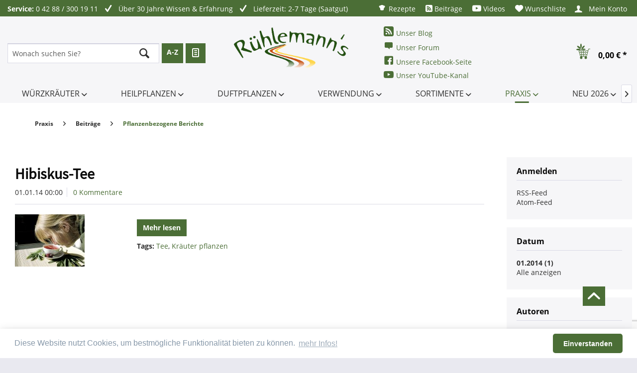

--- FILE ---
content_type: text/html; charset=utf-8
request_url: https://www.google.com/recaptcha/api2/anchor?ar=1&k=6LeqaEkpAAAAAGBVRgGhMBxxqn5JcoRPEE1NvRX4&co=aHR0cHM6Ly93d3cua3JhZXV0ZXItdW5kLWR1ZnRwZmxhbnplbi5kZTo0NDM.&hl=en&v=PoyoqOPhxBO7pBk68S4YbpHZ&size=invisible&anchor-ms=20000&execute-ms=30000&cb=ts8boc9wr3pb
body_size: 48795
content:
<!DOCTYPE HTML><html dir="ltr" lang="en"><head><meta http-equiv="Content-Type" content="text/html; charset=UTF-8">
<meta http-equiv="X-UA-Compatible" content="IE=edge">
<title>reCAPTCHA</title>
<style type="text/css">
/* cyrillic-ext */
@font-face {
  font-family: 'Roboto';
  font-style: normal;
  font-weight: 400;
  font-stretch: 100%;
  src: url(//fonts.gstatic.com/s/roboto/v48/KFO7CnqEu92Fr1ME7kSn66aGLdTylUAMa3GUBHMdazTgWw.woff2) format('woff2');
  unicode-range: U+0460-052F, U+1C80-1C8A, U+20B4, U+2DE0-2DFF, U+A640-A69F, U+FE2E-FE2F;
}
/* cyrillic */
@font-face {
  font-family: 'Roboto';
  font-style: normal;
  font-weight: 400;
  font-stretch: 100%;
  src: url(//fonts.gstatic.com/s/roboto/v48/KFO7CnqEu92Fr1ME7kSn66aGLdTylUAMa3iUBHMdazTgWw.woff2) format('woff2');
  unicode-range: U+0301, U+0400-045F, U+0490-0491, U+04B0-04B1, U+2116;
}
/* greek-ext */
@font-face {
  font-family: 'Roboto';
  font-style: normal;
  font-weight: 400;
  font-stretch: 100%;
  src: url(//fonts.gstatic.com/s/roboto/v48/KFO7CnqEu92Fr1ME7kSn66aGLdTylUAMa3CUBHMdazTgWw.woff2) format('woff2');
  unicode-range: U+1F00-1FFF;
}
/* greek */
@font-face {
  font-family: 'Roboto';
  font-style: normal;
  font-weight: 400;
  font-stretch: 100%;
  src: url(//fonts.gstatic.com/s/roboto/v48/KFO7CnqEu92Fr1ME7kSn66aGLdTylUAMa3-UBHMdazTgWw.woff2) format('woff2');
  unicode-range: U+0370-0377, U+037A-037F, U+0384-038A, U+038C, U+038E-03A1, U+03A3-03FF;
}
/* math */
@font-face {
  font-family: 'Roboto';
  font-style: normal;
  font-weight: 400;
  font-stretch: 100%;
  src: url(//fonts.gstatic.com/s/roboto/v48/KFO7CnqEu92Fr1ME7kSn66aGLdTylUAMawCUBHMdazTgWw.woff2) format('woff2');
  unicode-range: U+0302-0303, U+0305, U+0307-0308, U+0310, U+0312, U+0315, U+031A, U+0326-0327, U+032C, U+032F-0330, U+0332-0333, U+0338, U+033A, U+0346, U+034D, U+0391-03A1, U+03A3-03A9, U+03B1-03C9, U+03D1, U+03D5-03D6, U+03F0-03F1, U+03F4-03F5, U+2016-2017, U+2034-2038, U+203C, U+2040, U+2043, U+2047, U+2050, U+2057, U+205F, U+2070-2071, U+2074-208E, U+2090-209C, U+20D0-20DC, U+20E1, U+20E5-20EF, U+2100-2112, U+2114-2115, U+2117-2121, U+2123-214F, U+2190, U+2192, U+2194-21AE, U+21B0-21E5, U+21F1-21F2, U+21F4-2211, U+2213-2214, U+2216-22FF, U+2308-230B, U+2310, U+2319, U+231C-2321, U+2336-237A, U+237C, U+2395, U+239B-23B7, U+23D0, U+23DC-23E1, U+2474-2475, U+25AF, U+25B3, U+25B7, U+25BD, U+25C1, U+25CA, U+25CC, U+25FB, U+266D-266F, U+27C0-27FF, U+2900-2AFF, U+2B0E-2B11, U+2B30-2B4C, U+2BFE, U+3030, U+FF5B, U+FF5D, U+1D400-1D7FF, U+1EE00-1EEFF;
}
/* symbols */
@font-face {
  font-family: 'Roboto';
  font-style: normal;
  font-weight: 400;
  font-stretch: 100%;
  src: url(//fonts.gstatic.com/s/roboto/v48/KFO7CnqEu92Fr1ME7kSn66aGLdTylUAMaxKUBHMdazTgWw.woff2) format('woff2');
  unicode-range: U+0001-000C, U+000E-001F, U+007F-009F, U+20DD-20E0, U+20E2-20E4, U+2150-218F, U+2190, U+2192, U+2194-2199, U+21AF, U+21E6-21F0, U+21F3, U+2218-2219, U+2299, U+22C4-22C6, U+2300-243F, U+2440-244A, U+2460-24FF, U+25A0-27BF, U+2800-28FF, U+2921-2922, U+2981, U+29BF, U+29EB, U+2B00-2BFF, U+4DC0-4DFF, U+FFF9-FFFB, U+10140-1018E, U+10190-1019C, U+101A0, U+101D0-101FD, U+102E0-102FB, U+10E60-10E7E, U+1D2C0-1D2D3, U+1D2E0-1D37F, U+1F000-1F0FF, U+1F100-1F1AD, U+1F1E6-1F1FF, U+1F30D-1F30F, U+1F315, U+1F31C, U+1F31E, U+1F320-1F32C, U+1F336, U+1F378, U+1F37D, U+1F382, U+1F393-1F39F, U+1F3A7-1F3A8, U+1F3AC-1F3AF, U+1F3C2, U+1F3C4-1F3C6, U+1F3CA-1F3CE, U+1F3D4-1F3E0, U+1F3ED, U+1F3F1-1F3F3, U+1F3F5-1F3F7, U+1F408, U+1F415, U+1F41F, U+1F426, U+1F43F, U+1F441-1F442, U+1F444, U+1F446-1F449, U+1F44C-1F44E, U+1F453, U+1F46A, U+1F47D, U+1F4A3, U+1F4B0, U+1F4B3, U+1F4B9, U+1F4BB, U+1F4BF, U+1F4C8-1F4CB, U+1F4D6, U+1F4DA, U+1F4DF, U+1F4E3-1F4E6, U+1F4EA-1F4ED, U+1F4F7, U+1F4F9-1F4FB, U+1F4FD-1F4FE, U+1F503, U+1F507-1F50B, U+1F50D, U+1F512-1F513, U+1F53E-1F54A, U+1F54F-1F5FA, U+1F610, U+1F650-1F67F, U+1F687, U+1F68D, U+1F691, U+1F694, U+1F698, U+1F6AD, U+1F6B2, U+1F6B9-1F6BA, U+1F6BC, U+1F6C6-1F6CF, U+1F6D3-1F6D7, U+1F6E0-1F6EA, U+1F6F0-1F6F3, U+1F6F7-1F6FC, U+1F700-1F7FF, U+1F800-1F80B, U+1F810-1F847, U+1F850-1F859, U+1F860-1F887, U+1F890-1F8AD, U+1F8B0-1F8BB, U+1F8C0-1F8C1, U+1F900-1F90B, U+1F93B, U+1F946, U+1F984, U+1F996, U+1F9E9, U+1FA00-1FA6F, U+1FA70-1FA7C, U+1FA80-1FA89, U+1FA8F-1FAC6, U+1FACE-1FADC, U+1FADF-1FAE9, U+1FAF0-1FAF8, U+1FB00-1FBFF;
}
/* vietnamese */
@font-face {
  font-family: 'Roboto';
  font-style: normal;
  font-weight: 400;
  font-stretch: 100%;
  src: url(//fonts.gstatic.com/s/roboto/v48/KFO7CnqEu92Fr1ME7kSn66aGLdTylUAMa3OUBHMdazTgWw.woff2) format('woff2');
  unicode-range: U+0102-0103, U+0110-0111, U+0128-0129, U+0168-0169, U+01A0-01A1, U+01AF-01B0, U+0300-0301, U+0303-0304, U+0308-0309, U+0323, U+0329, U+1EA0-1EF9, U+20AB;
}
/* latin-ext */
@font-face {
  font-family: 'Roboto';
  font-style: normal;
  font-weight: 400;
  font-stretch: 100%;
  src: url(//fonts.gstatic.com/s/roboto/v48/KFO7CnqEu92Fr1ME7kSn66aGLdTylUAMa3KUBHMdazTgWw.woff2) format('woff2');
  unicode-range: U+0100-02BA, U+02BD-02C5, U+02C7-02CC, U+02CE-02D7, U+02DD-02FF, U+0304, U+0308, U+0329, U+1D00-1DBF, U+1E00-1E9F, U+1EF2-1EFF, U+2020, U+20A0-20AB, U+20AD-20C0, U+2113, U+2C60-2C7F, U+A720-A7FF;
}
/* latin */
@font-face {
  font-family: 'Roboto';
  font-style: normal;
  font-weight: 400;
  font-stretch: 100%;
  src: url(//fonts.gstatic.com/s/roboto/v48/KFO7CnqEu92Fr1ME7kSn66aGLdTylUAMa3yUBHMdazQ.woff2) format('woff2');
  unicode-range: U+0000-00FF, U+0131, U+0152-0153, U+02BB-02BC, U+02C6, U+02DA, U+02DC, U+0304, U+0308, U+0329, U+2000-206F, U+20AC, U+2122, U+2191, U+2193, U+2212, U+2215, U+FEFF, U+FFFD;
}
/* cyrillic-ext */
@font-face {
  font-family: 'Roboto';
  font-style: normal;
  font-weight: 500;
  font-stretch: 100%;
  src: url(//fonts.gstatic.com/s/roboto/v48/KFO7CnqEu92Fr1ME7kSn66aGLdTylUAMa3GUBHMdazTgWw.woff2) format('woff2');
  unicode-range: U+0460-052F, U+1C80-1C8A, U+20B4, U+2DE0-2DFF, U+A640-A69F, U+FE2E-FE2F;
}
/* cyrillic */
@font-face {
  font-family: 'Roboto';
  font-style: normal;
  font-weight: 500;
  font-stretch: 100%;
  src: url(//fonts.gstatic.com/s/roboto/v48/KFO7CnqEu92Fr1ME7kSn66aGLdTylUAMa3iUBHMdazTgWw.woff2) format('woff2');
  unicode-range: U+0301, U+0400-045F, U+0490-0491, U+04B0-04B1, U+2116;
}
/* greek-ext */
@font-face {
  font-family: 'Roboto';
  font-style: normal;
  font-weight: 500;
  font-stretch: 100%;
  src: url(//fonts.gstatic.com/s/roboto/v48/KFO7CnqEu92Fr1ME7kSn66aGLdTylUAMa3CUBHMdazTgWw.woff2) format('woff2');
  unicode-range: U+1F00-1FFF;
}
/* greek */
@font-face {
  font-family: 'Roboto';
  font-style: normal;
  font-weight: 500;
  font-stretch: 100%;
  src: url(//fonts.gstatic.com/s/roboto/v48/KFO7CnqEu92Fr1ME7kSn66aGLdTylUAMa3-UBHMdazTgWw.woff2) format('woff2');
  unicode-range: U+0370-0377, U+037A-037F, U+0384-038A, U+038C, U+038E-03A1, U+03A3-03FF;
}
/* math */
@font-face {
  font-family: 'Roboto';
  font-style: normal;
  font-weight: 500;
  font-stretch: 100%;
  src: url(//fonts.gstatic.com/s/roboto/v48/KFO7CnqEu92Fr1ME7kSn66aGLdTylUAMawCUBHMdazTgWw.woff2) format('woff2');
  unicode-range: U+0302-0303, U+0305, U+0307-0308, U+0310, U+0312, U+0315, U+031A, U+0326-0327, U+032C, U+032F-0330, U+0332-0333, U+0338, U+033A, U+0346, U+034D, U+0391-03A1, U+03A3-03A9, U+03B1-03C9, U+03D1, U+03D5-03D6, U+03F0-03F1, U+03F4-03F5, U+2016-2017, U+2034-2038, U+203C, U+2040, U+2043, U+2047, U+2050, U+2057, U+205F, U+2070-2071, U+2074-208E, U+2090-209C, U+20D0-20DC, U+20E1, U+20E5-20EF, U+2100-2112, U+2114-2115, U+2117-2121, U+2123-214F, U+2190, U+2192, U+2194-21AE, U+21B0-21E5, U+21F1-21F2, U+21F4-2211, U+2213-2214, U+2216-22FF, U+2308-230B, U+2310, U+2319, U+231C-2321, U+2336-237A, U+237C, U+2395, U+239B-23B7, U+23D0, U+23DC-23E1, U+2474-2475, U+25AF, U+25B3, U+25B7, U+25BD, U+25C1, U+25CA, U+25CC, U+25FB, U+266D-266F, U+27C0-27FF, U+2900-2AFF, U+2B0E-2B11, U+2B30-2B4C, U+2BFE, U+3030, U+FF5B, U+FF5D, U+1D400-1D7FF, U+1EE00-1EEFF;
}
/* symbols */
@font-face {
  font-family: 'Roboto';
  font-style: normal;
  font-weight: 500;
  font-stretch: 100%;
  src: url(//fonts.gstatic.com/s/roboto/v48/KFO7CnqEu92Fr1ME7kSn66aGLdTylUAMaxKUBHMdazTgWw.woff2) format('woff2');
  unicode-range: U+0001-000C, U+000E-001F, U+007F-009F, U+20DD-20E0, U+20E2-20E4, U+2150-218F, U+2190, U+2192, U+2194-2199, U+21AF, U+21E6-21F0, U+21F3, U+2218-2219, U+2299, U+22C4-22C6, U+2300-243F, U+2440-244A, U+2460-24FF, U+25A0-27BF, U+2800-28FF, U+2921-2922, U+2981, U+29BF, U+29EB, U+2B00-2BFF, U+4DC0-4DFF, U+FFF9-FFFB, U+10140-1018E, U+10190-1019C, U+101A0, U+101D0-101FD, U+102E0-102FB, U+10E60-10E7E, U+1D2C0-1D2D3, U+1D2E0-1D37F, U+1F000-1F0FF, U+1F100-1F1AD, U+1F1E6-1F1FF, U+1F30D-1F30F, U+1F315, U+1F31C, U+1F31E, U+1F320-1F32C, U+1F336, U+1F378, U+1F37D, U+1F382, U+1F393-1F39F, U+1F3A7-1F3A8, U+1F3AC-1F3AF, U+1F3C2, U+1F3C4-1F3C6, U+1F3CA-1F3CE, U+1F3D4-1F3E0, U+1F3ED, U+1F3F1-1F3F3, U+1F3F5-1F3F7, U+1F408, U+1F415, U+1F41F, U+1F426, U+1F43F, U+1F441-1F442, U+1F444, U+1F446-1F449, U+1F44C-1F44E, U+1F453, U+1F46A, U+1F47D, U+1F4A3, U+1F4B0, U+1F4B3, U+1F4B9, U+1F4BB, U+1F4BF, U+1F4C8-1F4CB, U+1F4D6, U+1F4DA, U+1F4DF, U+1F4E3-1F4E6, U+1F4EA-1F4ED, U+1F4F7, U+1F4F9-1F4FB, U+1F4FD-1F4FE, U+1F503, U+1F507-1F50B, U+1F50D, U+1F512-1F513, U+1F53E-1F54A, U+1F54F-1F5FA, U+1F610, U+1F650-1F67F, U+1F687, U+1F68D, U+1F691, U+1F694, U+1F698, U+1F6AD, U+1F6B2, U+1F6B9-1F6BA, U+1F6BC, U+1F6C6-1F6CF, U+1F6D3-1F6D7, U+1F6E0-1F6EA, U+1F6F0-1F6F3, U+1F6F7-1F6FC, U+1F700-1F7FF, U+1F800-1F80B, U+1F810-1F847, U+1F850-1F859, U+1F860-1F887, U+1F890-1F8AD, U+1F8B0-1F8BB, U+1F8C0-1F8C1, U+1F900-1F90B, U+1F93B, U+1F946, U+1F984, U+1F996, U+1F9E9, U+1FA00-1FA6F, U+1FA70-1FA7C, U+1FA80-1FA89, U+1FA8F-1FAC6, U+1FACE-1FADC, U+1FADF-1FAE9, U+1FAF0-1FAF8, U+1FB00-1FBFF;
}
/* vietnamese */
@font-face {
  font-family: 'Roboto';
  font-style: normal;
  font-weight: 500;
  font-stretch: 100%;
  src: url(//fonts.gstatic.com/s/roboto/v48/KFO7CnqEu92Fr1ME7kSn66aGLdTylUAMa3OUBHMdazTgWw.woff2) format('woff2');
  unicode-range: U+0102-0103, U+0110-0111, U+0128-0129, U+0168-0169, U+01A0-01A1, U+01AF-01B0, U+0300-0301, U+0303-0304, U+0308-0309, U+0323, U+0329, U+1EA0-1EF9, U+20AB;
}
/* latin-ext */
@font-face {
  font-family: 'Roboto';
  font-style: normal;
  font-weight: 500;
  font-stretch: 100%;
  src: url(//fonts.gstatic.com/s/roboto/v48/KFO7CnqEu92Fr1ME7kSn66aGLdTylUAMa3KUBHMdazTgWw.woff2) format('woff2');
  unicode-range: U+0100-02BA, U+02BD-02C5, U+02C7-02CC, U+02CE-02D7, U+02DD-02FF, U+0304, U+0308, U+0329, U+1D00-1DBF, U+1E00-1E9F, U+1EF2-1EFF, U+2020, U+20A0-20AB, U+20AD-20C0, U+2113, U+2C60-2C7F, U+A720-A7FF;
}
/* latin */
@font-face {
  font-family: 'Roboto';
  font-style: normal;
  font-weight: 500;
  font-stretch: 100%;
  src: url(//fonts.gstatic.com/s/roboto/v48/KFO7CnqEu92Fr1ME7kSn66aGLdTylUAMa3yUBHMdazQ.woff2) format('woff2');
  unicode-range: U+0000-00FF, U+0131, U+0152-0153, U+02BB-02BC, U+02C6, U+02DA, U+02DC, U+0304, U+0308, U+0329, U+2000-206F, U+20AC, U+2122, U+2191, U+2193, U+2212, U+2215, U+FEFF, U+FFFD;
}
/* cyrillic-ext */
@font-face {
  font-family: 'Roboto';
  font-style: normal;
  font-weight: 900;
  font-stretch: 100%;
  src: url(//fonts.gstatic.com/s/roboto/v48/KFO7CnqEu92Fr1ME7kSn66aGLdTylUAMa3GUBHMdazTgWw.woff2) format('woff2');
  unicode-range: U+0460-052F, U+1C80-1C8A, U+20B4, U+2DE0-2DFF, U+A640-A69F, U+FE2E-FE2F;
}
/* cyrillic */
@font-face {
  font-family: 'Roboto';
  font-style: normal;
  font-weight: 900;
  font-stretch: 100%;
  src: url(//fonts.gstatic.com/s/roboto/v48/KFO7CnqEu92Fr1ME7kSn66aGLdTylUAMa3iUBHMdazTgWw.woff2) format('woff2');
  unicode-range: U+0301, U+0400-045F, U+0490-0491, U+04B0-04B1, U+2116;
}
/* greek-ext */
@font-face {
  font-family: 'Roboto';
  font-style: normal;
  font-weight: 900;
  font-stretch: 100%;
  src: url(//fonts.gstatic.com/s/roboto/v48/KFO7CnqEu92Fr1ME7kSn66aGLdTylUAMa3CUBHMdazTgWw.woff2) format('woff2');
  unicode-range: U+1F00-1FFF;
}
/* greek */
@font-face {
  font-family: 'Roboto';
  font-style: normal;
  font-weight: 900;
  font-stretch: 100%;
  src: url(//fonts.gstatic.com/s/roboto/v48/KFO7CnqEu92Fr1ME7kSn66aGLdTylUAMa3-UBHMdazTgWw.woff2) format('woff2');
  unicode-range: U+0370-0377, U+037A-037F, U+0384-038A, U+038C, U+038E-03A1, U+03A3-03FF;
}
/* math */
@font-face {
  font-family: 'Roboto';
  font-style: normal;
  font-weight: 900;
  font-stretch: 100%;
  src: url(//fonts.gstatic.com/s/roboto/v48/KFO7CnqEu92Fr1ME7kSn66aGLdTylUAMawCUBHMdazTgWw.woff2) format('woff2');
  unicode-range: U+0302-0303, U+0305, U+0307-0308, U+0310, U+0312, U+0315, U+031A, U+0326-0327, U+032C, U+032F-0330, U+0332-0333, U+0338, U+033A, U+0346, U+034D, U+0391-03A1, U+03A3-03A9, U+03B1-03C9, U+03D1, U+03D5-03D6, U+03F0-03F1, U+03F4-03F5, U+2016-2017, U+2034-2038, U+203C, U+2040, U+2043, U+2047, U+2050, U+2057, U+205F, U+2070-2071, U+2074-208E, U+2090-209C, U+20D0-20DC, U+20E1, U+20E5-20EF, U+2100-2112, U+2114-2115, U+2117-2121, U+2123-214F, U+2190, U+2192, U+2194-21AE, U+21B0-21E5, U+21F1-21F2, U+21F4-2211, U+2213-2214, U+2216-22FF, U+2308-230B, U+2310, U+2319, U+231C-2321, U+2336-237A, U+237C, U+2395, U+239B-23B7, U+23D0, U+23DC-23E1, U+2474-2475, U+25AF, U+25B3, U+25B7, U+25BD, U+25C1, U+25CA, U+25CC, U+25FB, U+266D-266F, U+27C0-27FF, U+2900-2AFF, U+2B0E-2B11, U+2B30-2B4C, U+2BFE, U+3030, U+FF5B, U+FF5D, U+1D400-1D7FF, U+1EE00-1EEFF;
}
/* symbols */
@font-face {
  font-family: 'Roboto';
  font-style: normal;
  font-weight: 900;
  font-stretch: 100%;
  src: url(//fonts.gstatic.com/s/roboto/v48/KFO7CnqEu92Fr1ME7kSn66aGLdTylUAMaxKUBHMdazTgWw.woff2) format('woff2');
  unicode-range: U+0001-000C, U+000E-001F, U+007F-009F, U+20DD-20E0, U+20E2-20E4, U+2150-218F, U+2190, U+2192, U+2194-2199, U+21AF, U+21E6-21F0, U+21F3, U+2218-2219, U+2299, U+22C4-22C6, U+2300-243F, U+2440-244A, U+2460-24FF, U+25A0-27BF, U+2800-28FF, U+2921-2922, U+2981, U+29BF, U+29EB, U+2B00-2BFF, U+4DC0-4DFF, U+FFF9-FFFB, U+10140-1018E, U+10190-1019C, U+101A0, U+101D0-101FD, U+102E0-102FB, U+10E60-10E7E, U+1D2C0-1D2D3, U+1D2E0-1D37F, U+1F000-1F0FF, U+1F100-1F1AD, U+1F1E6-1F1FF, U+1F30D-1F30F, U+1F315, U+1F31C, U+1F31E, U+1F320-1F32C, U+1F336, U+1F378, U+1F37D, U+1F382, U+1F393-1F39F, U+1F3A7-1F3A8, U+1F3AC-1F3AF, U+1F3C2, U+1F3C4-1F3C6, U+1F3CA-1F3CE, U+1F3D4-1F3E0, U+1F3ED, U+1F3F1-1F3F3, U+1F3F5-1F3F7, U+1F408, U+1F415, U+1F41F, U+1F426, U+1F43F, U+1F441-1F442, U+1F444, U+1F446-1F449, U+1F44C-1F44E, U+1F453, U+1F46A, U+1F47D, U+1F4A3, U+1F4B0, U+1F4B3, U+1F4B9, U+1F4BB, U+1F4BF, U+1F4C8-1F4CB, U+1F4D6, U+1F4DA, U+1F4DF, U+1F4E3-1F4E6, U+1F4EA-1F4ED, U+1F4F7, U+1F4F9-1F4FB, U+1F4FD-1F4FE, U+1F503, U+1F507-1F50B, U+1F50D, U+1F512-1F513, U+1F53E-1F54A, U+1F54F-1F5FA, U+1F610, U+1F650-1F67F, U+1F687, U+1F68D, U+1F691, U+1F694, U+1F698, U+1F6AD, U+1F6B2, U+1F6B9-1F6BA, U+1F6BC, U+1F6C6-1F6CF, U+1F6D3-1F6D7, U+1F6E0-1F6EA, U+1F6F0-1F6F3, U+1F6F7-1F6FC, U+1F700-1F7FF, U+1F800-1F80B, U+1F810-1F847, U+1F850-1F859, U+1F860-1F887, U+1F890-1F8AD, U+1F8B0-1F8BB, U+1F8C0-1F8C1, U+1F900-1F90B, U+1F93B, U+1F946, U+1F984, U+1F996, U+1F9E9, U+1FA00-1FA6F, U+1FA70-1FA7C, U+1FA80-1FA89, U+1FA8F-1FAC6, U+1FACE-1FADC, U+1FADF-1FAE9, U+1FAF0-1FAF8, U+1FB00-1FBFF;
}
/* vietnamese */
@font-face {
  font-family: 'Roboto';
  font-style: normal;
  font-weight: 900;
  font-stretch: 100%;
  src: url(//fonts.gstatic.com/s/roboto/v48/KFO7CnqEu92Fr1ME7kSn66aGLdTylUAMa3OUBHMdazTgWw.woff2) format('woff2');
  unicode-range: U+0102-0103, U+0110-0111, U+0128-0129, U+0168-0169, U+01A0-01A1, U+01AF-01B0, U+0300-0301, U+0303-0304, U+0308-0309, U+0323, U+0329, U+1EA0-1EF9, U+20AB;
}
/* latin-ext */
@font-face {
  font-family: 'Roboto';
  font-style: normal;
  font-weight: 900;
  font-stretch: 100%;
  src: url(//fonts.gstatic.com/s/roboto/v48/KFO7CnqEu92Fr1ME7kSn66aGLdTylUAMa3KUBHMdazTgWw.woff2) format('woff2');
  unicode-range: U+0100-02BA, U+02BD-02C5, U+02C7-02CC, U+02CE-02D7, U+02DD-02FF, U+0304, U+0308, U+0329, U+1D00-1DBF, U+1E00-1E9F, U+1EF2-1EFF, U+2020, U+20A0-20AB, U+20AD-20C0, U+2113, U+2C60-2C7F, U+A720-A7FF;
}
/* latin */
@font-face {
  font-family: 'Roboto';
  font-style: normal;
  font-weight: 900;
  font-stretch: 100%;
  src: url(//fonts.gstatic.com/s/roboto/v48/KFO7CnqEu92Fr1ME7kSn66aGLdTylUAMa3yUBHMdazQ.woff2) format('woff2');
  unicode-range: U+0000-00FF, U+0131, U+0152-0153, U+02BB-02BC, U+02C6, U+02DA, U+02DC, U+0304, U+0308, U+0329, U+2000-206F, U+20AC, U+2122, U+2191, U+2193, U+2212, U+2215, U+FEFF, U+FFFD;
}

</style>
<link rel="stylesheet" type="text/css" href="https://www.gstatic.com/recaptcha/releases/PoyoqOPhxBO7pBk68S4YbpHZ/styles__ltr.css">
<script nonce="R5PG-8VOdZuvbxrIHcEvSg" type="text/javascript">window['__recaptcha_api'] = 'https://www.google.com/recaptcha/api2/';</script>
<script type="text/javascript" src="https://www.gstatic.com/recaptcha/releases/PoyoqOPhxBO7pBk68S4YbpHZ/recaptcha__en.js" nonce="R5PG-8VOdZuvbxrIHcEvSg">
      
    </script></head>
<body><div id="rc-anchor-alert" class="rc-anchor-alert"></div>
<input type="hidden" id="recaptcha-token" value="[base64]">
<script type="text/javascript" nonce="R5PG-8VOdZuvbxrIHcEvSg">
      recaptcha.anchor.Main.init("[\x22ainput\x22,[\x22bgdata\x22,\x22\x22,\[base64]/[base64]/UltIKytdPWE6KGE8MjA0OD9SW0grK109YT4+NnwxOTI6KChhJjY0NTEyKT09NTUyOTYmJnErMTxoLmxlbmd0aCYmKGguY2hhckNvZGVBdChxKzEpJjY0NTEyKT09NTYzMjA/[base64]/MjU1OlI/[base64]/[base64]/[base64]/[base64]/[base64]/[base64]/[base64]/[base64]/[base64]/[base64]\x22,\[base64]\x22,\x22w5Epw6xkw6LCocOBwq8+w5LCkcKHwrPDjcK7EMOXw6oTQWlcVsKpcXnCvmzCiCLDl8KwWVAxwqtCw58Tw73CshBfw6XCtsKcwrctFcOJwq/DpCkBwoR2RGnCkGgnw5xWGCBERyXDnSFbN2Rhw5dHw4xjw6HCg8Oxw7fDpmjDjB1rw6HCiV5WWBTCicOIeRQhw6l0TxzCosO3wrbDmHvDmMK6wqxiw7TDkMO2DMKHw4E6w5PDucOvaMKrAcK/[base64]/Col/DvFkGw6FzeA9yeR9Qw4ZGag9ow6DDoQ1MMcOne8KnBTprLBLDo8KOwrhDwqXDr34QwoXCqDZ7MMK/VsKwWkDCqGPDtcKNAcKLwovDo8OGD8KFYMKvOyIiw7N8wprCszpBeMOUwrA8wrnCncKMHwvDj8OUwrlHO2TClB5HwrbDkVvDgMOkKsOdZ8OffMO4BCHDkXgxCcKnYcO5wqrDjUJNLMONwppoBgzCtcOLwpbDk8O6FlFjwo/Cqk/Dtj4tw5Ykw7V9wqnCkioOw54Owqddw6TCjsKFwpFdGwZ0IH0OFWTCt0bCmsOEwqBYw5pVBcOiwr1/SBxyw4EKw6jDpcK2wpRnJGLDr8K6JcObY8Kdw4rCmMO5IG/DtS0JAMKFbsOgwqbCuncfLDgqFsOVR8KtD8KGwptmwpTCgMKRIQTCtMKXwotHwpILw7rCgmoIw7s8ZRs8w7jCjF0nAk0bw7HDo0YJa3DDh8OmRxTDrsOqwoApw5VVcMObbCNJRMOYA1d2w69mwrQIw6DDlcOkwr49KSt+wpVgO8O2wp/Cgm1fbgRAw5Q/F3rCiMK+wptKwpIBwpHDs8KJw5Mvwpp5wrDDtsKOw5zCjlXDs8KUXDFlPk1xwoZWwpB2U8O0w7TDklUOOAzDlsKtwrhdwrwRbMKsw6tifW7CkyRHwp0jwqzCjDHDli03w53Dr1LCjSHCqcO4w6o+OT0Cw61tBMKKYcKJw5DCml7CszDCky/DnsOUw4fDgcKaWsOXFcO/w55Ewo0WK1JXa8O9O8OHwpsxeU5sDHw/asKgJWl0aAzDh8KDwogKwo4KBi3DvMOKQsOjFMKpw4PDkcKPHBtSw7TCuytGwo1PPMKWTsKgwrLCnGPCv8OZZ8K6wqF7dx/Ds8O5w6Z/w4E/w5rCgsObdsKncCVdUsK9w6fCtsOHwrYSTMO9w7vCm8KkfkBJZsKKw78VwoEzd8Orw6kSw5E6UMOKw50NwoFhE8OLwoQLw4PDvB3DmUbCtsKaw4YHwrTDsRnCjX9YdMKZw45GwoLCqMKew7bCr0vDpsKnw5pRHz/CjMOBw5fCr3bDkcOWwoXDvxHCtsKndMOEcUc3GkzDihLCtcK+XsKPFsK1TG02aghsw7guw43CscOVP8OMNcKsw41TehJTwqVSEw/DikZ7NHHCphfCocKLwr7CssOYw7VdDnjCjcKww5PDhk8ywo0EIcK7w7/DszfCry1vY8O8w6t+CmwcMcOAMcK3KxjDoyfCmjMrw5TCrFBHw4PDmhwgw6PDqzwceSBqEmLChMKxDRJqNMOOXzErwoV6BAAeYnJRH0sIw7rDuMKWwqnCr2zDtS9FwoMRwonCiF7CucOrw4oSBXJMB8Orw6vDqmxHw6XCvsK9TnTDqsOeB8K3w7g4woTCplI2ewMeO2/CvGpBIcO+wqccw65TwqxMw7XCtsOFw5xXBmUiKcKWw7pRXcKvV8O6JADDkH4Aw7bCtXvDnMK1SzPDmsK2wrbCnmwJwqLCmcKxesOUwpjDlX0sAQ3Cm8Klw4HDucKKOwtqOSIBW8KfwoDCscKKw5fCtW/DkTXDr8Kbw5/Cp35TY8OpTcO0SFlTEcOZwqQhw5g3f2vDmcOuVSRyBMKhwqPCkzpCw7Z3JHs4TE7Coz/DksKfw5PCtMOzGjLCkcKxw6rDssKkKzJhN1vCl8OobH3CjjtMwptRw6ICHG/DvsOTwp51GWs6XMKZw4RbLMKRw4N9PzImGDDChAQZecOBw7ZSwpTCqiTCvsOFwpA6fMO9ZiVuKWt/wq3DnMKKBcOsw6HDpih1SG/CnjQbwpBgw5HDlWBFWw1twoHCoTYSaCACD8O4BMOcw5kmw5fDqQfDvWBAw7HDiS42w4rCnF8BMsOXwqZbw43DjcOuw6/[base64]/DvXlIZH7CrCU2woHDmsOMFxjCpcOwYMKXJMOUwp/DrzFFwprCsU02E2vDn8OAb2QXTSlcwoVxw5l3TsKibcKlaQdWFRbDlMKrfEcDw55Sw5hMDMKSSF01wr/DlQ52w6TCg0RSwpLCkMKtaVBESWZBeAshw5/CtsOOwpwbwrTDh07CnMKpHMKcdVXDgcKGJ8KbwpzCrUDCtsO6XMOrREfCliDDrMOpKy7DhCrDvcKPTcKTAn0USn9iDXHCocKtw5sXwqp+NVJOw5HCusK+w67DgMKbw5vCgg8iecOPIBzCgCREw53CscOeQsOfwp/[base64]/CjMKPw5fCnl0pWmHCu0TDnz7Dm8KWd1h7fcKkOMOLFEA+Rh92w7pJTV7CgnZbGmRfB8OwXTnCscOIwofChARDDsOfYznCozzDtMOvOGR9w4RwEV3CrH8vw5PDqhbDq8KgAjjDusOlw5UUJsOdPcOTY2rCgh0PwpfDigLDvMOlw4PDk8K6GEZ6wpJxw4Yvb8K+IsO+w4/[base64]/[base64]/DjxnDhQ4cHAlNJ1vDmsOzH2nDn8KnRsKzGmNZH8ODw7dXbMK/w4Vsw4HCljnCh8K/dz7ChSLDjAXDj8O3w6MoecKJwqbCrMOpbsO7worCiMOCwpMDwqrDg8KyZy8Ow4/Ci19HfFLCn8OZGcKkMTkEHcKMU8K9FXwSwoFQLAbCsEjDvUvCocOcH8OIDMOIwp5YK2ZRw51hM8OFdTUGXW7CgsOvw49zFnsJw71AwrjDhS7Di8Oww4TDlEomNTsKeFMTw65FwrJzw4UqBcORA8KVasK1Yw0jdzvDrCM8asK3ZjgiwqPCkSdQwrTDlHDCvWLDmcKxwr/DocONAMO/EMKTMFHCsXTCgcOOwrPDt8KsYlrCq8OMd8OmwrXDtgbCtcKZCMKmTUEsN1lnL8KSw7bCsn3Cm8KFB8O2wp/DnRHCksO8w44zwqMVwqQyEMKndTnDpcK3wqDCv8Ojw7NBw4cqEUDDtHUhGcOswqnCrj/Dp8OGW8KhWcKXw6klw6vDoTvDgk5LTsK3YsO8CFMuLcKdfsOiwphBacKPWEzCkcKtw4XDn8ONW2vDkFFSQMKBKmrDl8ODw5UKw71jLWwIR8KiFsK+w6bCoMOWw43CuMOSw6rCp2fDgMKXw7h4PjLCiU7CucKcecOmw7vCjF4cw6/DshhawpzDnXrDlhEYQcOrwqEAw4pzwoDDpcKuwo/DpnZee33DtcKkYBpUasObw4EDPVfCsMOQwrjCqTtLw5Izfhokwp8Dw4/CtMKPwrMIwrPCsMOrwq5Jwq8yw6BvE1vDpjY5Plttw4s9RlNpDMK5wpvCpA5rRG07wqDDpMKYLA8ANXQqwr7Dl8Kiw4LCicOSw7MOw5LCksOXwrZvecKdw7/[base64]/fcK+TMOuw4ZQPMK1XcK3w70nwp/DrAlfwpgYAcO8wrjDgMOQZ8O/eMKtRhvCosKZb8Kxw49Hw78LIkkzXMKYwqnDvULDmmzDi0jDuMO0wodowqx8wqLCon5pIGFQw7ZjWRrCgVgWYi3CpzHDtWIRCQJWKV/[base64]/w7dPw4UUw6N+R8ODwobCgcKkwoNvccOGcBHDtjDCsMOEwqDDmwzClkXDocOQw4jCo3LCuTjDoFTCscKew53DiMKeUcK3w518GMOeX8OjR8OoNcONw4g4wr5Cw5fDrMKqw4NpBcKYwrvDpzdTPMKAw6l5w5Ahwodmw7Fec8KOC8KrNsOzL043aRpnSSDDsg/DrMKJDsKdwqpccXQeIsOcwqzDiDfDnVNACsK9w5PCksOdw4XCr8KGJMO+wo/DiCbCoMK5wo3Do20WfsOFwolqwqE8wqcRwqATwrZXwoxzGVlSG8KRGMKDw6FQOMKCwqfDr8Kcw5rDucK5FsKJJAPDocOCXi5+MMODZzbDj8K/YsOJPF94LsOqJH9PwpDDpj8qdsO8w7B8w4LDgsOVwoTClcKbw63CmzTCv3XCl8KxJQo/a3c9wpzCuR/CiFjCoT7Ds8K5w5AEw5kWwpV2AUkUSUXCk1ErwrIUw6tTw4LDuRbDkzLCrsKfHEhIwqTDu8OEwrrCtgTCs8KhX8OJw4ZAwoUpdA1fQMKcw4fDncORwqTCi8KvOcOZdyrCmQEHwpvClsOnOsKEwrpEwqBSHMOjw512RVfCssOcwqJPUcK7EjrCocO/UCQxV3ofXEjCu3lzEkrDtsOaKGhzfcOtf8KAw5HComTCpcOAw4UZwobChTPCo8KuSEvCgMODY8K1VWDDoUTDqEl9wohLw4kfwrnDjWbDn8KYXCfCvMO1NhDDp3bCjRkGw5vDgho1woohw7XCmWIrwpt9V8KqAsKswo/Dkzkyw4zCjMOfdsO7wpFuw5sJwo/CuQAOPlLDp1HCv8Kow7rCrQPDrWgQTxk/[base64]/DqsKSI1HDjUlcwoTCl8OTZhnCmBDCisKraMOJJC7DrsKJUcOfLBA6w7A4D8KJTGUnwqUMbSQkwqQSwpJuJcKVGcOvw7NJXHTDnHbCkEARwpPDqcKKwr8VIsORwozCt1/CtXXDnWMEEMO2w6LCvDvDpMOwesKtYMKPw6EYw75/fkl3CXjDqsOTEQnDg8OWwpbCqsOzIG0DTcKmw6UrwrbCpQR9SRwJwpguw4gmBX1Se8Ofw48xAnXCjF3DrD8kwozDnsOWwr4Tw5DDoiJRw6LCgMO7Z8O8PkM8AlZywq/[base64]/DhsKowr43wonDshtTaDAgasOuwqUdwozCmsKYXMOBwpDDpcKXw6HCr8OvKxkIBsK+MMOjSz4MLmvCjDELwoYHagnDlcK6CcK3d8Kvw6NbwqjCnjUCw5TCgcK8O8OuMlnCrsKXwrx5bCvCo8KvQWRIwqoTRcOCw7k/[base64]/CuEXCl8KNwojDgB1DdE1Dw7d0MjvDuVwgwo84JcOtw6HChUrCpMO1w6BlwqDCv8O3TMK0QRHCjMO5w7bDnsOvUcOgw5DCscK7wowrwoJlwoVNwq/Dj8KJwo0Ywo7Dr8Kbw7vCvB9pRMOBU8O4HE/[base64]/CnxrDv8KyMSw6w4xyw6UnDMKbNcKLEztyHDzCnjPDrRLDlGrDgHTDiMKlwr1XwqDDpMKZDEjCohbCvcKePwDClkDCssKZw7MfMMKxFVMlw7vCsXvDsTjDlcK1HcOdwofDpnsyUXnCgg/DlCXCvTQxJwPDn8OAw5kaw6/DgMK7YTPCuycaGkrDjcKewrrDmVTDssO3NCXDrcOgKVBBwpJMw77CrsOJfh/Cp8OPakxcU8K5YgbDkgXDgMOSPVvCuD0YB8KzwonCpsK+KcOXwprCkVt9w6JUw6pwGzvDlcOUB8Ktw6x2AGs5KgtXf8KmGg4eYQ/[base64]/DnsORwrnCuRnDvcOvVcOcw4YYEgZ1NTLDlT8BwrLDqsOSWWfDsMK5ETxCP8OCw53DjsK6w5fCpFTCtsOOBXrCqsKBw749wo/Ch0rCnsOMacOJw6YgKUkzwonCvThmdRPDoFg1CDADw7kLw4XDusOBw40kPCUxGRw9w5TDpW/CtEIaKsKXKAjDpsO5c1HDgETDncK+XEcla8KWwoPDim4fwqvCgMOTbsKXw7HCpcO8w65Ow53DrsKwHhPCvUp8w63DpcOLw64hfAzDusOsecKbw5EAEMOSw67CqsOuw53CtcOpH8OfwobDosK5bCY/dBAPHHQQwqEVbB5NJlQvKMKQbcOCSFrDv8OBExQHw7jDkjnCtMKzB8OlLcO/wq/CmUgsawBCw4tQHMKqwo4bWMOGwoLCj2/CjSg8w5DDqmVRw51DBFxAw6PCtcO4P2bDnsKZNcOra8KXUcKcw7zCt1bDv8KRJsOmBWrDq3/CgsOBw4bCjyhwcsO8wpVtHV5AcVHCmn8nU8KRwqZFwrknJU7CqkzCrHU3wrkQw4nDv8Onw5vDvMOsDhJZwog3JsKBQngSDkPCpj5PKiIKwo8+SRZnYGJGZ1ZkDBwXw5U4VlDCscO/CcOswqXDnVPDj8KhO8K7IV8owrjDp8K1eh8RwpI4R8Kbw4/CsVDDpsKGRVfCgsOIw6bCscOlw585w4fCjcKZCDMXw6zCijfCqSPCqT4NcwxAEBMkwozCp8OHwp4Xw5LCgcKxR3PDg8K/GybDrlPCmxXDsR16w5sYw5TCtCxBw4zCgzRoBwnCugYvHm7DvRE4wrzCrMOuEcO1wqrCtcKjLsKYc8KIw7hdw7V9wo7CqgDCrhU9wqPCvit5wpHCnynDs8OoEMObQlFzPcOGcz0KwqPCvsONw697bcKtfGjCuGDDmD/DgsOMDDZMW8OFw6HCtBvClsKmwqfCgG9tUHLCkMOcw63CicO6wqfCqA4Zwr/Dl8Opwp5Gw7stw7BVGkwTw5vDjsKLDwPCu8OheB7Dg1nDv8OIOEgxwoo3w4lKw41cwojDqzsywoEhdMO5wrMHwp/Dt1xSfsOXwqPDvcOfJ8O0VSt0ai8KcC/CicOmQMOuJsOCw74sNMOxOcO3a8KoCMKDwqzClQ/[base64]/[base64]/[base64]/ClMONwpobwprCvEnCocO4HT7Cs8K+w79Mw5YiwpbDtsKawoEaw5TCnGjDisOMwoNIGBnChMKbTkrDrGUwZ33DssKpCcKwQMK+w41BPMOFwoBIRjR/[base64]/w6TDqBgzwq5Dw5jCo8K5w7VLwpXCisOfU8KnZ8KJB8KpdmzDgXFxwqXDs0VrCjPCu8OQBXpjDcKcDMO3wrEycE/[base64]/CpcOMw4vCr8OFwoLDs8KvS8O6w7ovw4stAcKLw7Fyw5/[base64]/[base64]/[base64]/C8OTMisawoxPwpDCpFTDnGsIQsKUMn/CjXwPwqYuL0PDoQHCiUbCiWvDrsOnwq/[base64]/DhFhzDcK6w5Zxw6hUw6x+JMODbcKOJ8OCZMKnwocDwr00w784XMO6DcOXIMOPw5zCt8KfwpzCujBTw7/DiGsdLcOIBsKzS8KNesOrJnBddsOLw4DDocOmwpDDm8K3WHIMUMKTRFt/w6PDu8KxwoHCqcKOPsO5PS9XTAgHVUdMTMKEaMK2woTCkMKuwokNw5jCkMOTw5pnRcOdacOFVsOZw5Bgw6fCgMOjwrDDjMOGwr0dF2bCiG/Cq8O0eXnCt8K7w7bDkRbDpkrCgcKKwqV7O8OTXsO+wp3CqyvDtTBBwrjDh8OVYcOdw4LDssO5w7BiBsORw63DusKIB8K0woNMRMK/cQzDkcK9wpDCgCU+wqbCs8KNfW3DiVfDhcOJw5tGw4wJIMKvw68lX8OdfEjCpMKHBEjCuE7DtF5QbsOfNU/DgU3DtD3CoVPDhEvCo2oldcKhdMOewp3Cn8Kjwq/[base64]/PjthwpQRw4rDrn0bwoXDvl4WU8OnTzXCrMOAGMO4XVZyIMOIwoAYw5AXw53DoUHDvVxGwodrZgXDncOSwpLCvcOxwrY9cXldw4VCw4/DlcOrw4UNwpURwrbCtFgUw6ZMw5N+w5ljw5VQw5/Dm8KDIkbDomQsw7QsbB4fw5jCm8OpFMOrCCfDjcOSS8OHw6XCh8OHM8KHwpfCscO+wpQ7w64ddsO7w4N0wpgpJ2ZsRktpKMKzYGLDu8KkV8ObasKQw6k0w6l0UTsnZsOzwo/DliQNLcKEw7vDssOnwqbDhCoxwrTCnVATwqEow69Tw7fDo8OVwoYjacK4AFMVZkPCmSdyw5JjPlNEwpPCk8KBw7bCg2Eew7zDiMOQbwXCuMOhw53DhsOEwrPCkVbDscKPcsOLMMK4wojChsKkw7vCmcKBw7zCosK1wqdnTgFFwo/DvALCgw9WT8Kud8Kmwr7Cn8ObwpRvwoTChMKrw6EpdCpDPyB9wq9tw7/[base64]/w4fCoQZ/UMO+A0HCisKCOmnCgMOOETtQwr9Ow4EzfMK2wqrCpcOTJsKdXRUBw5XCgsOlwq4GJsKTwrgZw7PDliNRfMOVVQbDrsOjLi/DlG3DtlDCrcKbw6TCr8K7UmPClcOtLlRGwp0bUAp5w5xaTU/DkUPDtRo+aMOPd8KawrPDhkHDhsO6w6vDpmDDrG/DklDClMK3w7ZSwr8oKVRMEsKZwrnDrBjCucOKw5jCoh5VRG5WSifDo0JVw5vDkHtLwrVRA2vCq8K3w77DhsOIX1nCviXDmMKpFMO3eUMZwqrDpMOywrzCvFceLcOsJMO0w4bChnDCggjDrnPCox/[base64]/wp8aRMKqw7/[base64]/wqASw5jClMKgw5VMIHfDjcOLw58LEHfDpsOCwrLCrsO1w6k4w6FNQk/DkwXCsRnCssOZw5bCmxwJcMOkwp/DoXxDDAnCkToNwohkTMKqU1pdRmXDs3Rpw4pcwo3DjjnDm1MmwplAMkvCtHzChMOWwpYFcmPDtsOBwrPCpMO7wo0jWcORIxTDrMO6RBl/[base64]/Cm3fDjsOQw4Ymwp9GVURxw4Aew4TCpx/CkXgSEcOoK3gXwrNlTMKkacONw4fCtDdMwogLw6HCvlDCjkLDqsOjO3fDmiLDvnN2wrkLVyLCkcKzw4g2S8OQw5vDuSvDqkDCkkJCf8O9L8OlScOqWAJpGCYSwod1w4/DmhQiRsKPwqnCqsKww4YtVMOSacKSw68Ww6EvAMKbw73CmQnDpmbCqMObbyrCqMKTC8KOwpXCqHE5PErDtTPCgsOFwpJePMO7G8KMwp1Xw4RpNlzCg8OuH8KicTJmw53CvUtUw4cnVHrCgzpGw4hEwrNlw6kDZirCogvDtsOuw4LClMKew6vCth/DmMONw4kdw7lfw6UTYsKUYcOGQ8K+Vi/Dl8KTw7bDrlzChsKpwrQ9w4XDsnDDi8KwwrnDkcOFwqLCsMOnTsK2CMOmYGIAwpoNw5BkIwzCu17CqzzChMOdw6YsWsOcb3kswq8SJMOzPhVZw53Ci8K8wrrCvMK0w4NQS8OJwq7ClCPDhcOSXMOaIj/CvMKSW2bCsMKew41CwpDDkMO/[base64]/w7RPc8KxwrjCjsKdEGDDhFhdwpvCml9swrxLQkbDrRzDgsORwoTDgnzDm2zDqgNlK8KKwpXCjsODw7HCqwkdw4rDpsO4cyHCrsOYw6bCmsOaSTQEwo/ClBQJP1Upw4fDgsORw5TCi0BJc17DoDPDsMK3EcKrHnhYw43Do8KkCMKPwo45w7p4w4PCjH3Cvkc/EgDDpsKsUMKew7sUw7/DhX/DrVk4w6rChFLCvMKQCEYwFCYddUrDpyR6wrzDo3DDtMOsw5bDphDDvcK8O8KgwrjCq8OzJ8O+LTXDkzoMJ8KycRnDj8K1EcKkAMOrw7LDhsK/w48rwqTCmBbCvQgvJnNkTBnDhFfDjMKJUsOww77DlcKNw7/CosKLwqsqbUw1Zho0GnoCYsORwpDChgvDs0Y/wqRAw4fDmMKxw44Dw73CtcOTUg8CwpoeNsOSRyrDi8ONPsKZXy5Sw7DDkyHDi8KAaDpoRcOJwqnDkRAPwoXCpMOkw4JOwrvCki1XLMKZFcOtHWrDjMKMW0FSwp8UUMKoHGPDmCRww7kfwrsvwoN6HgfDtBzDnH/Crw7Cg3bDk8OrID9KcQYmwqnDkj01w5jCtMKBw6c1wqXDi8Oncm5fw6Jgwpd6UsKqJlDCpELDkMK/SF1qFUvDgMKXTSHClldBw49jw45AP0sbI3jDq8Kdc1HCi8KXccKpU8OLwqB+Z8KgdgVBw6XDvy3DiSwRwqIiaSYTw7NiwqXDrF/DuxoULxJfw5XDpsKlw68EwoUaEsK7w7kDwoPCjMO0w5vDiwrDgMOkw6DCvEAibD/ClcO6w7RbbsOXw41Yw7HCmQdFwq99Q1Z9FMOrwq0RwqDCicKZw5hCecKTAcO7WsK1IFBuw4lZw6/ClcKaw5fCg2vCjHlLTks3w4LCrz8Ww4RUD8KdwoN+VsOzARpeYH8rUsOjwpnCiSApH8KZwoojbMO7KcKlwqPDt1Mtw5fCksK9woNtw5IEBsOGwpzCggLCssKpwo7DrMO8d8KwdA3DqSXCgD/[base64]/Dj8K9woXDhVIYwql1wrfCmMOUNcKHw6HCrx8+LQVobsKZwo9TTAcswoZ/ccKzw5HCssOfSAzDj8OrBsKae8K0HkUiwqDDtcKyUl3Dl8KOMWzDjcKUWcK4wrIzeD3CjMKNwpjDs8O9BcKqwroQwo1KBC1NG3wPw47CncOie0xrH8O8w7/CmMOMwpw4wqLDtF8wJ8KMw5w8JB7CnsOuw6PDhXLCoFvDgMKFw7tyYhxrw5JJw4bDu8KDw7p7wrrDjiYdwrLCjsODJFhsw4lqw61ewqQowr0MC8Ovw5R9RUURIGXCk2MbBlMGwpXCl0B5VB7DgQ/Do8O7AsOoVFHChmZTJ8KpwrXCthQRw6nCjSjCvsO1dsKLMn0TRsKIwrowwqYYbsKoA8OoJTDDlMKaRFsEwp7CgWlvM8Odw4XCjsOSw4/DtcKbw7VPwoERwrBOwrhcw4zCtGlLwohyLijCtMOdMMOUw49Cw7PDmBp/[base64]/[base64]/w740wrjDgcKXwowzwotcw4VYPMOrw4w/eMK2w44kH2TDsgVVExHCt33CpAY+w73CtUvDicKww5TCoWZNCcO0C3Q1IMKlfsOswpTCkcO4w7ZzwrvCv8OWVU3DlHtLwpvDrHd4ZsOmwoZWwr3Cr3/[base64]/[base64]/DrwhqQD/CqMK5w70qwqAiChEYw4PDgsKMGMKhdn/CvsO9w7TCrMKzw7nDqMKuwqbCiwzDtMK5wrxywozCp8K8E37Chil9acKlw4TCqMOjw5kEwoRVDcOwwqVQQMOdT8OqwpvDqDIMwpvDnsODWsKAwrVKBkUcwrBGw5/ClsOYwqrCkxfCssO5ThrDo8OswonDgXkZw5RfwpVfWsKZw7M/wr7ChyYpXTpvwpLCgXbDo3Bbw4AIw7bCssOAD8K/w7AVw7hFLsKyw4pJwq8tw4LDpnjCqsKjw5N0FyBJw6RnDA3Dl0XDs1VbMF1mw70QJG9Cw5M/C8OSS8KgwqvDnGjDtcKiwqXDnMKxwrx2QA7CmxtMwrUdLMOAw5/[base64]/[base64]/CrxZkw4Z6IxFOeSdWdcO9GcOcwohewqjDtMKrw6J0UsO8wrBwGMOTwokqOX0vwrVhwqLCgsO7NsKfwpHDpsO7wr3CnsOjYVgpFjnDkhp6L8OzwrHDhi3DkT/DvRnCq8OBwo4GBz3Dil3DuMOyZsOuwpkSw6wKw53CmsOiw5lIQibDkApicQs6wqXDo8OnIMOnwpzCjgp3wqtUQAPDjMKlVsOoLcK2fcK0w77CmU1kw6rCvcKvwoFMwpDChVzDqcK3M8Kmw6howq/CpCvCh2FeeQzCusKrw4tRCmPChWHDhcKLUWvDjQQwETPDnCDDvsKLw74pRT57AMKqw4/[base64]/DlsOJHQ/DpwnClsO8I8KLwqnClcKuw4QNw6/DrnbCq2EwUH4+w7/DlwfDgcOgw5fDrsKDeMOvwqYmOhtVwpwoAxhJACR1QcOxIjPDn8K8QDUvw5U5w5TDhcKQc8K8TRbCh3Fpw54MMF7CrHsASMO7w7TDrEvCsQQmVsKqLw5TwoLCkFJGwolpfMKywqfDnMOaDsO7wp/DhErCvX9Gwr5AwrrDscOYw65OHcKEw5DDr8KJw4c4OsO2ecO4KEbCmzzCrsKew7loScKILMK0w6oaGsKHw4/CkWQdw77DmgPDkgE+NjlSw5QBfcK/w5nDjE7DmcOiwqrDvRMeLMOAX8KjOlvDlwDCrDAaBTvDn35lEsKbEhDDisO9wot0NF3Cl0LDpzLCmcOUPMKAIcObw4bCqMKFwr9wFBljwpvCtcKYCsO/LDAfw74lwqvDiToOw4nCicKxwpvDpcO2wrQ1UAJ5DcKWBcKywo3DvsK7JRfCncKXw6JRLMOdw4xww54Aw7nCjcO8PsKwH0NkKMKrZ0XCp8K/[base64]/w5ldOzkDV8OAw5PClDHDn0rClsO2GcKMwqLCpXvCi8K/CMKvw6w6BBAKRMOYwq90GwrDu8OIUcKYw5jCunNuRX/[base64]/[base64]/[base64]/ARTDqMKzVcKQw6XCmXhLI2DCgMKJY1DCqGxJw4/DhsKcV0vDiMOfw5k2wpIlL8KTJsKDYHHDgljChD4Xw7Vue2vCjMKow47Ck8OPw7zCnMO/w6MvwqJ6wqLCp8K7wpPCo8OzwocOw7XCmhTDhUpww47DksKDw4zDhsOXwqvDmsKqTUPCqMKtZWM+KcO6a8KFHRPClcKGw7dNw7fCi8OXwrfDug9eRMKvEsKkw7bCi8KINgvCmBVaw6XDpcKDwrvDh8KLwqkmw4EkwqfDnsOAw4TClsKFQMKNYiPDncK/MMKWTmfDnsKkVHzCkcODYUjCr8KlbMOITcOBw5Yiw58RwqFNwobDoyrCpMKWC8KXw5HDsBnCnAM/[base64]/DpsOUwqvDrEpCKynDmsKAHnfDsEJCDCjDm8Ogwq3DhcOowqzCuW3DhsKpNxPCksKKwo5Qw4HDpnotw6dRAMKpVMOlwrzCpMKIZkZpw5fCgwhDVgchPsKMw71TMcOUwqzCgnbDjhR8UsKQNxrCmcOZwr/DscO1wonDikFWVScoZQsiHcO8w5RvWmLDsMKcAsOWXxfDkBjCgQPDkMKjwqrCqjDDl8ODwr7CoMOCH8OJJsOhPU/Cr3kYbcKgw5fDvsKtwoLDpcKCw790wrpiw5/DiMKMd8KVwpPChk3CpMKHXGrDosO7wrAzZhzDpsKCAcO1RcK3w5/CpsK/TD7CjXLCpsKsw7krwpJpw79dQGB4OxUiw4fCt1rDqy1cYgxVw6I3dyAZP8OSZCFfwrA7M3oHwqgNVMKccMKMUzvDl0HCjsKDw7rCqWLCv8O2HzkpHUTCi8KSw5jDl8KMXsOkMMOUw6vCiUXDncKZDBTCkMKsGcO1wpLDnMOMYTvCmyrDnk/DpsOcV8KuaMOOfsOXwoosMMOMwq/CmMKvUCjCjQ4QwpbCjhUDwrdHw7XDgcKYw6wTA8ODwrPDuRHDkU7DgcKOB2VmScOcwoHDhsKyEjZQw5DCt8OOwrlcH8Kjw7LDkxIPw6vDnThpw6rDiz8mw61UHcKnw60/w4doTcO+ZGLDug5NZcOHwofCj8OSw5PCpcOlw7JFSzDCn8KMwrDCkzMUV8OYw7N4F8OHw55ua8OYw57DgS9jw4BNwrzClCVPcsOJwrTCsMOVI8KIwrnDk8KldcO8w47CmC8MUmEaDXLCh8O1wq1DCsO0EzMLw7HDl0rDngjCvXEPdsK/w70ZXMKUwq0yw7fDjsOZMGTDh8KER3jCtTDDgMKcVcOqw6zDlkIxw5fDnMOrwozDrMKnwo/Csl4gAMOPI1RXw4HCtsK/woPDiMOGwpjDlsK0wpgsw6dJS8KqwqXCsTkKRFwVw5ciX8KCwoTCqMOewqQswrXDscOkMsOWwojCqsKDUl7DhsObwr4Gw7hrw5F8Wi0lwqV0YFN3LsOiYFXDoQc4JVJWw43DncKRKsOuScOYw7kNw6low7PDp8KfwrPCtcKtJyXDmm/DmThnaBTCtMOHwrQqajMQw73DmFxDwovCtcK3MsO6woYIw4lQwoBRwrNxwrnDhEXCkm7Di1XDjkDCqDJ3ZMKeOcOJIG3Dlg/DqBsKBcKcw7vCpMKMw7xEZMOGBMOPw6fCrcK1NRbDv8OHwrpqwrZIw4XCgsOabU3CrMKQCcO1w4TCncKTwr1Xwoo/CRjDs8KbZmbCmRfCoWsDbF0scsOOw6jDtEhHLk7Dl8KmD8KLG8OPE2cVSkNtIw/CinLDjsK0w4/CsMKWwrZiwqTDvBvCuiLCmh7CtcOuw7bCkcOywqQvwpcuABpSbgtKw6TDnAXDkyPCjzjClMKIMixAGEllwqsYwq1yfMKaw5pyQlbCkMKZw6/Cj8KAScO5ZcKDw4nCt8KDwoHCiRvDj8OUw7bDtsKJBHQYwqDCr8O/wovDgTYiw5XDkMKDw7jCqAMTwqcycsKxFRrCicK4wpsMG8O4L3rCs3RmCkVwQMKow7ZdaSPDo2jCkQxvOxdKZSzDisOEw5PCpTXCqiopdyNmwqc+OGozw6nCs8KHwqdKw5RSw7TDmMKcwoEnw6M+w7jDjhnCliTCgcKMwo/[base64]/wqTCuMOsesOjwpPChcOyLHvCt2/CogDDr8OPwqscwrfDgCwqw7JQwrdTEsKZwr/ChxLDpcKhJcKeKBp4EcKcMQjCmsOECxQ0DMKhLMKow75jwpDCjjReN8OxwpIeOQrDv8Knw7nDusK7wqVzw7LCk2w4RMKrw7F9ezDDmsK/QMOPwpPDksOlb8ORTsOAwo0REzEFwpvDnF0RUsO6w7/[base64]/DrnPCrMOGeMO5woYvw7FAw7NKeELChQNZA3IaVVfCnm/DlsOTwroDwqbCjcOXXcKqw6Iww47DuXLDoyfDhAVcQ1xmKMK6GTd8w67Cn3NpLsOkw757BWzDhWQLw6oKw613AQ/DgRsuw7HDpsKbwoJ3N8KRw6MBdSHDoRVAMFVdwqPCqsKBa2Eow7DDkcOvwqvCucOJVsK4w4PDvMKXw7Flw7HDhsO7w4c2w5jCvsOww73DnkB+w6/CqhHCnsKALRvClQPDnDHClTFAVMOpM0/Dghttw4Vjw459wo7Do10dwp9VwpLDhcKSwpl9wqjDg8KMPRNbNsKuV8OlFsKFwprCn3bCmCbChCoJwpzChHfDtXY5XcKNw4PCncKkw4HCmcOWw43CrMOhbcOFwoXDpk/[base64]/DgcKKHFLDsS7CvzFXUcO+woJXFsOEcCVqwpfDoBF1RsKfDsODw73Ds8OQC8KswoLDvlLCv8OWBjINak5mX2rDtmDDocOAWsOIHMOvFzvDlGYsNRE8G8OYw7I5w4/DowQtDlJDHcOaw71bUWleVy9iw5dlwossKEpKDMKxw6diwqI1YWBjCAhzLADCtcOpGlc2wpzCpcKEOMKGO3rDgAjCrRAEQiPDv8KOfsK4SsOCwoHDi13DrDgtw5jDuwnDr8K/w6kcfcOZw5dqwog1wrHDgsOOw4XDqsOYHMOBMhUPN8KTD1cDe8KXwq/DlT7Cv8OMwrzCtsOvJT3CkD4SXsKwKQzDhMOtesKPHXbDpcOSBsOAB8KGwpXDmik7woYNwpHDnMOGwoJQVVnDvsOXw7M4Jk5FwoRtC8ODYQHDqcK+EW8lw7XDvVkCG8KeX2nDk8KLw67CnwDDqHrCn8O8w7/[base64]/VnDDmiXDjMKvL8KtcMKZw4x2w4lFSMOAw5MJw4lhw7QMX8KWw5vClsOUYXk7wqI4wobDiMO+B8O1w7DDjsOSwpEYw7zDqMKgw7TCssOXLFANwrBMw6UFDRNDw6BKHcOdI8KUwrJDwohYwp3CgcKPwq0AMsKQwrPClsK0I0rDn8KYYhdiw6dvIW3Ck8OdT8ORwo/[base64]/DicOWesKCMMKbOMOZwrlRdRDDjDrCmcK1YsKIMCvDiBIaADkmwqcuw6fCi8KKw7VfBsO1wpxjwoDCghhFwqfCvgjDscOKBSldwr5eJVlNwqLDljnCjsKZeMKbDx0hY8KMwp/CgSXDnsKhdMKXw7fDpnTCugsSFsK3f3bDlsO1w5oIwpbDgzLDkVlywqRbSnbCl8KWIsO6woTDnSNwHxt0ZsOnS8KwHEzDr8OnTcOSw4F4WMKAwpZgZMKTwqNVW0/DusO/w5bCqcK+w4MhSSZFwqDDgRQSe3nDvQUXwo5pwpjDgGhcwo9+GCpGw5kqwrfDkMKBw4fDnww2wpEAOcKhw6YpOsKLwr7Cg8KOP8Klw5gFVEUYw4TDpcO1MT7DnsKiw5x8wrvDn0A0woBQc8KNwovCuMK5CcKQGj3CtVV5TX7CosKlS0LDuFbDm8KCwp/DqcK1w5YSUXzCrTDCuUI3wqR5acKlBMKGCWbDgMK/wqVbwq9KTGfClRTCm8KGHThoPz58LFzCmcKCwogow5XCs8K2w5gvHj8cMkMmXMO1EMOEw7p5ccOUw489woBww4rDninDqw3CocKARUIjw53CqQRVw53CgMK4w5EVw7dUOMK0w6YPLcKFw744woTDiMKIZMKow5LCmsOmbsKZKMKPTcOwcwfDpQ/DvhgWw7zDqD9ZH1/ChsOIKsO0w5Rlwqg7fcOhwrrDhMKJZwXDugh7w7bCrwHDnVpwwq1aw7zDinAgdSQOw5HDnxt5wr7DgcK6w7AnwpE9w4jCpMKYbwY/IUzDq05XRMO7NcO6YX7CiMO4BnZXw5nDksO/w6zCklHDt8KsY3gIwqp/wpzCmkrDnsOgw7vCg8K9wp7DjsOuwrFKScOOGV5Dwr0YXFxNw4g2wpLCgsOGw7NBIsKaVsODL8K2FnHCi3XDjT8Gw5LCu8OlbVQ2XHXCnhhhLVHCiMK/QXbDkwrDmHDCs1kAw455YTHClcOwWMKDw5TClMKaw5jCj1YEJMK0GDDDocK9w4XDjy7ChjPCh8O9YMOMEcKAw79rwr7CtgtTH0Zjw4FLwpxqBkd5YAhDw4ZJwrxOw4vChkMIJS3DmsKDw5UIw7MAw6LCnsKpwoDDhcKIa8OCdwd/wqBfwqI1w48jw7E8wqjDhRPCrVHCjsO8w6pgPFViwoXDusKjNMOPB2UlwpM9IB8me8OcMV1NGMOcLMOowpPDtcKrej/CuMK1fRxEVnhaw4HDmDjDkwXDuGc8LcKERjPCtWp5QsKoOsOjM8OMwrzDv8KzLXABw4rCksOsw68ZQjN4QD7Cgzs6w7XCvMKkAF7CjCAcSxjDmA/Di8OYHF9SbHLCi2JUw6wswr7CqMO7w4nDt3DDq8K4NMOZw7XDiBJ+w6jDtUfDo3plDn3Dt1VNw7I4Q8O/w68kwokgwrYVw7l8w5J4CMOnw4Q/w4vDtR0EDWzCu8K+R8O2D8Oqw6IgE8OYTy7DuFsYw7PCthTDsQJNwpAuw6kpUxtzIwjDgBLDqsKMBMOmfxrDp8K+w6lDHHx4w5DCvsKDeQbDlDFSw5/Du8Khwr3CtcKfRsKPfWo9ZVJAwo4gwpB/wp57wpbDsj/[base64]/CozQ4UMKsc8KYw5gQDi/DgMO2wog+M8KwQ8O2KUfDpMO4w6RqNBNNYwjDmyjDqsO7ZQfDhEQrw4TCrAnDuSnDpcKPXGTDvGjDtMO8dUsPwq0Ww58fOMOMYVlPwr/CuXvDgcK9NkjCrmLCtyt+wpHDolHDmcOxwoXDviFNGsOmC8Ktw600b8KMw78NY8KnwovCtB9RUyd5JHLDs1ZDwqgBe3I0ej8Yw5MzwqnDiwZ1K8OiUBnDqCvCvQbDosKfb8K9wrp6VSFbwowUX2A4RsOgCW4lwo/Ds3RgwrZlF8K2KzEEVcOKw53DosOtwo/DpsO9YsOUw5Qkb8Kcw43DmsK9wpfDu18pABHDvUQkw4HCvmPDrigqwpgsKcOywr/DjcOzw47Ci8OQKCLDgCIaw4HDssO+CcO4w7kOw4TDhmfDgy3DpWfCkw8aCcKPbS/[base64]/DgcOgwp7Dh8O8MlPCu8KIwqHCphLDh2TDpcO2Zio4WsKxw7hAw4nDrAbCgsOIDcK3CEHDp3PDhcKYNsOgKg0hwrYEIMOXwpRcE8K/[base64]/DrsOswqHDnsKAwrAJQDQRw7QGFcKtYsOqGlzClMO5wrHCtMOGesOJwqcNWsOGwo/[base64]/DiMK6w5cpwp3DtmjClMKxwoXCnDzDo8KyasOTw7VRAmrCs8KxEDUww6Q6w4TCrMKJwrzDs8KtMcOhwpcbRiLDncO1V8KhZcOCeMOzw7/CtCvCk8OGw5DCo0w5LUwDw413dQnCkMKJLGhNOUZDw6ZzwqjCiMOTGjPCncOtAWfDocO4w7DChUHCssKAasKLUMKtwqpLwroWw5HDtQDCinTCt8Kow49lRlxWPMKWwqfDkV/DkMOyHTPDp3MVwpnCpsKawqUewrXDtMOSwq/DlRrDq3Q/Dj/CsgEvLcKtSsO7w5slXcKCasOvBEwLw4jCtcOzQk3DksKJwq4SDHfDh8Kxwp1JwpcpcsOOD8KuTTzCp1hKC8Ktw5PCmit2WMOJDMOew7doH8K2wq9VE3hSw6g2MDvDrcKHw6dBeQDCgk5PLirDnm0ONsKMw5DCpy43wpjDgcKPw4ZTAMKew4/CsMOON8Kvw6rDrQbDnwwARsKTwq18w652HMKUwrwnScKFw7vCv1daHzXDqi0KSnYrwr7CoWfDm8KtwpQ\\u003d\x22],null,[\x22conf\x22,null,\x226LeqaEkpAAAAAGBVRgGhMBxxqn5JcoRPEE1NvRX4\x22,0,null,null,null,1,[21,125,63,73,95,87,41,43,42,83,102,105,109,121],[1017145,391],0,null,null,null,null,0,null,0,null,700,1,null,0,\x22CvoBEg8I8ajhFRgAOgZUOU5CNWISDwjmjuIVGAA6BlFCb29IYxIPCPeI5jcYADoGb2lsZURkEg8I8M3jFRgBOgZmSVZJaGISDwjiyqA3GAE6BmdMTkNIYxIPCN6/tzcYAToGZWF6dTZkEg8I2NKBMhgAOgZBcTc3dmYSDgi45ZQyGAE6BVFCT0QwEg8I0tuVNxgAOgZmZmFXQWUSDwiV2JQyGAA6BlBxNjBuZBIPCMXziDcYADoGYVhvaWFjEg8IjcqGMhgBOgZPd040dGYSDgiK/Yg3GAA6BU1mSUk0Gh0IAxIZHRDwl+M3Dv++pQYZxJ0JGZzijAIZzPMRGQ\\u003d\\u003d\x22,0,0,null,null,1,null,0,0,null,null,null,0],\x22https://www.kraeuter-und-duftpflanzen.de:443\x22,null,[3,1,1],null,null,null,1,3600,[\x22https://www.google.com/intl/en/policies/privacy/\x22,\x22https://www.google.com/intl/en/policies/terms/\x22],\x22/Vpq7KV1oCWN6e8d2VdVwQCU5FdVJHJKsqhxCVSYGIc\\u003d\x22,1,0,null,1,1768466388386,0,0,[158,217],null,[142,169,197,211,238],\x22RC-Pxnob-weyOFuyQ\x22,null,null,null,null,null,\x220dAFcWeA5wGiCmqCEbRf8OKVGcDeWi4cUdkYDtLdcCM0mT1nPwbTyf6UHSodvGfkZbpcnSHdVyLZWKwGQ6qXOA1sSXZXwLHBz2zw\x22,1768549188510]");
    </script></body></html>